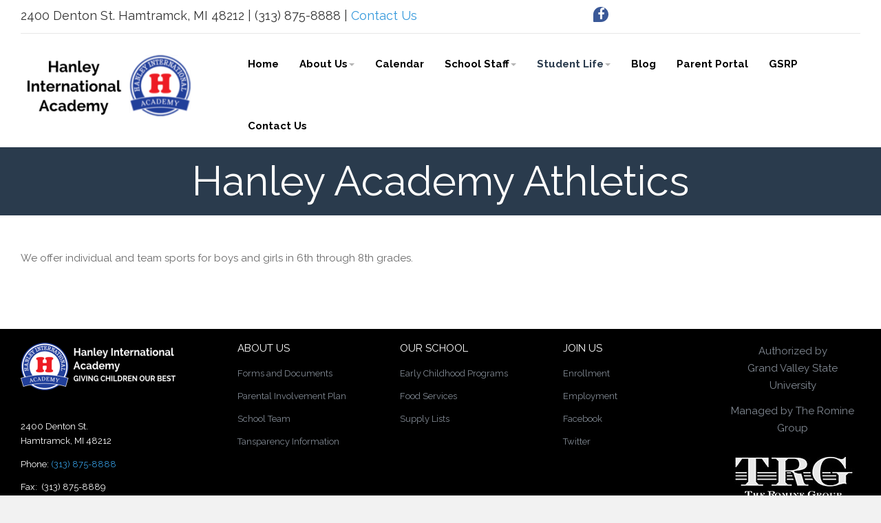

--- FILE ---
content_type: text/html; charset=utf-8
request_url: https://hanleyacademy.com/index.php/hanley-academy-student-life/hanley-academy-huskies
body_size: 25742
content:


<!DOCTYPE html>
<html prefix="og: http://ogp.me/ns#" lang="en-gb" dir="ltr"
	  class='com_k2 view-item layout-item itemid-636 j39 mm-hover '>

<head>
<link href='https://fonts.googleapis.com/css?family=Raleway:400,700,400italic' rel='stylesheet' type='text/css'>
	<base href="https://hanleyacademy.com/index.php/hanley-academy-student-life/hanley-academy-huskies" />
	<meta http-equiv="content-type" content="text/html; charset=utf-8" />
	<meta name="keywords" content="hanley academy, huskies, sports, athletics, charter school, elementary school, middle school, high school, hamtramck, mi, michigan, 48212" />
	<meta name="title" content="Hanley Academy Huskies | Hamtramck Michigan Charter School 48212" />
	<meta property="og:url" content="https://hanleyacademy.com/index.php/hanley-academy-student-life/hanley-academy-huskies" />
	<meta property="og:title" content="Hanley Academy Huskies | Hamtramck Michigan Charter School 48212" />
	<meta property="og:type" content="article" />
	<meta property="og:image" content="https://hanleyacademy.com/media/k2/items/cache/90701d02ae3da0e5a21abbd900c25748_M.jpg" />
	<meta name="image" content="https://hanleyacademy.com/media/k2/items/cache/90701d02ae3da0e5a21abbd900c25748_M.jpg" />
	<meta property="og:description" content="Information about Hanley Academy Charter School in Hamtramck, MI." />
	<meta name="description" content="Information about Hanley Academy Charter School in Hamtramck, MI." />
	<meta name="generator" content="Joomla! - Open Source Content Management" />
	<title>Hanley Academy Huskies | Hamtramck Michigan Charter School 48212</title>
	<link href="/templates/ja_medicare/favicon.ico" rel="shortcut icon" type="image/vnd.microsoft.icon" />
	<link href="/templates/ja_medicare/local/css/themes/trilliumacademy/bootstrap.css" rel="stylesheet" type="text/css" />
	<link href="/media/system/css/modal.css?1503fc234afba81f82bf22778d102b51" rel="stylesheet" type="text/css" />
	<link href="/templates/ja_medicare/css/k2.css" rel="stylesheet" type="text/css" />
	
	<link href="/templates/system/css/system.css" rel="stylesheet" type="text/css" />
	<link href="/templates/ja_medicare/local/css/themes/trilliumacademy/legacy-grid.css" rel="stylesheet" type="text/css" />
	<link href="/plugins/system/t3/base-bs3/fonts/font-awesome/css/font-awesome.min.css" rel="stylesheet" type="text/css" />
	<link href="/templates/ja_medicare/local/css/themes/trilliumacademy/template.css" rel="stylesheet" type="text/css" />
	<link href="/templates/ja_medicare/local/css/themes/trilliumacademy/megamenu.css" rel="stylesheet" type="text/css" />
	<link href="/templates/ja_medicare/local/css/themes/trilliumacademy/off-canvas.css" rel="stylesheet" type="text/css" />
	<link href="/templates/ja_medicare/fonts/font-awesome/css/font-awesome.min.css" rel="stylesheet" type="text/css" />
	<link href="http://fonts.googleapis.com/css?family=Roboto+Slab:400,100,300,700" rel="stylesheet" type="text/css" />
	<link href="http://fonts.googleapis.com/css?family=Roboto:400,300,700" rel="stylesheet" type="text/css" />
	<link href="http://fonts.googleapis.com/css?family=Roboto+Condensed:400,300,700" rel="stylesheet" type="text/css" />
	<link href="/templates/ja_medicare/css/custom.css" rel="stylesheet" type="text/css" />
	<link href="https://netdna.bootstrapcdn.com/font-awesome/4.7.0/css/font-awesome.css" rel="stylesheet" type="text/css" />
	<link href="https://hanleyacademy.com/modules/mod_social_css_icons/tmpl/css/style.css" rel="stylesheet" type="text/css" />
	<style type="text/css">
.iseo-dashed{
						border-bottom:1px dashed;
						text-decoration:none !important;
				  }
#is-social-css-172{
text-align:left;
}
.is-social-22px li a i{
	height: 22px;
	width: 22px;
	line-height: 22px;
	font-size: 18px;
}
#is-social-cssicons .fa-facebook{background-color:#3b5998!important}#is-social-cssicons .fa-twitter{background-color:#1da1f2!important}#is-social-cssicons .fa-linkedin{background-color:#0077b5!important}#is-social-cssicons .fa-youtube{background-color:#dc2925!important}#is-social-cssicons .fa-pinterest{background-color:#cb2027!important}#is-social-cssicons .fa-vimeo-square{background-color:#1bb6ec!important}#is-social-cssicons .fa-foursquare{background-color:#1dafec!important}#is-social-cssicons .fa-tumblr{background-color:#3e5a70!important}#is-social-cssicons .fa-skype{background-color:#01aef2!important}#is-social-cssicons .fa-dribbble{background-color:#f46899!important}#is-social-cssicons .fa-instagram{background-color:#6d31b9!important}#is-social-cssicons .fa-yelp{background-color:#dc0000!important}#is-social-cssicons .fa-google{background-color:#0054e0!important}Style="width: 50px;"
	</style>
	<script type="application/json" class="joomla-script-options new">{"csrf.token":"5fc666e750b35b6a07b398e3ce14a6d1","system.paths":{"root":"","base":""}}</script>
	<script src="/media/system/js/mootools-core.js?1503fc234afba81f82bf22778d102b51" type="text/javascript"></script>
	<script src="/media/system/js/core.js?1503fc234afba81f82bf22778d102b51" type="text/javascript"></script>
	<script src="/media/system/js/mootools-more.js?1503fc234afba81f82bf22778d102b51" type="text/javascript"></script>
	<script src="/media/system/js/modal.js?1503fc234afba81f82bf22778d102b51" type="text/javascript"></script>
	<script src="/media/jui/js/jquery.min.js?1503fc234afba81f82bf22778d102b51" type="text/javascript"></script>
	<script src="/media/jui/js/jquery-noconflict.js?1503fc234afba81f82bf22778d102b51" type="text/javascript"></script>
	<script src="/media/jui/js/jquery-migrate.min.js?1503fc234afba81f82bf22778d102b51" type="text/javascript"></script>
	<script src="/components/com_k2/js/k2.js?v2.6.9&amp;sitepath=/" type="text/javascript"></script>
	
	<script src="/plugins/system/t3/base-bs3/bootstrap/js/bootstrap.js?1503fc234afba81f82bf22778d102b51" type="text/javascript"></script>
	<script src="/plugins/system/t3/base-bs3/js/jquery.tap.min.js" type="text/javascript"></script>
	<script src="/plugins/system/t3/base-bs3/js/off-canvas.js" type="text/javascript"></script>
	<script src="/plugins/system/t3/base-bs3/js/script.js" type="text/javascript"></script>
	<script src="/plugins/system/t3/base-bs3/js/menu.js" type="text/javascript"></script>
	<script src="/t3-assets/js/js-87621.js?t=916" type="text/javascript"></script>
	<script type="text/javascript">

		jQuery(function($) {
			SqueezeBox.initialize({});
			initSqueezeBox();
			$(document).on('subform-row-add', initSqueezeBox);

			function initSqueezeBox(event, container)
			{
				SqueezeBox.assign($(container || document).find('a.modal').get(), {
					parse: 'rel'
				});
			}
		});

		window.jModalClose = function () {
			SqueezeBox.close();
		};

		// Add extra modal close functionality for tinyMCE-based editors
		document.onreadystatechange = function () {
			if (document.readyState == 'interactive' && typeof tinyMCE != 'undefined' && tinyMCE)
			{
				if (typeof window.jModalClose_no_tinyMCE === 'undefined')
				{
					window.jModalClose_no_tinyMCE = typeof(jModalClose) == 'function'  ?  jModalClose  :  false;

					jModalClose = function () {
						if (window.jModalClose_no_tinyMCE) window.jModalClose_no_tinyMCE.apply(this, arguments);
						tinyMCE.activeEditor.windowManager.close();
					};
				}

				if (typeof window.SqueezeBoxClose_no_tinyMCE === 'undefined')
				{
					if (typeof(SqueezeBox) == 'undefined')  SqueezeBox = {};
					window.SqueezeBoxClose_no_tinyMCE = typeof(SqueezeBox.close) == 'function'  ?  SqueezeBox.close  :  false;

					SqueezeBox.close = function () {
						if (window.SqueezeBoxClose_no_tinyMCE)  window.SqueezeBoxClose_no_tinyMCE.apply(this, arguments);
						tinyMCE.activeEditor.windowManager.close();
					};
				}
			}
		};
		
	</script>

	
<!-- META FOR IOS & HANDHELD -->
	<meta name="viewport" content="width=device-width, initial-scale=1.0, maximum-scale=1.0, user-scalable=no"/>
	<style type="text/stylesheet">
		@-webkit-viewport   { width: device-width; }
		@-moz-viewport      { width: device-width; }
		@-ms-viewport       { width: device-width; }
		@-o-viewport        { width: device-width; }
		@viewport           { width: device-width; }
	</style>
	<script type="text/javascript">
		//<![CDATA[
		if (navigator.userAgent.match(/IEMobile\/10\.0/)) {
			var msViewportStyle = document.createElement("style");
			msViewportStyle.appendChild(
				document.createTextNode("@-ms-viewport{width:auto!important}")
			);
			document.getElementsByTagName("head")[0].appendChild(msViewportStyle);
		}
		//]]>
	</script>
<meta name="HandheldFriendly" content="true"/>
<meta name="apple-mobile-web-app-capable" content="YES"/>
<!-- //META FOR IOS & HANDHELD -->




<!-- Le HTML5 shim and media query for IE8 support -->
<!--[if lt IE 9]>
<script src="//html5shim.googlecode.com/svn/trunk/html5.js"></script>
<script type="text/javascript" src="/plugins/system/t3/base-bs3/js/respond.min.js"></script>
<![endif]-->

<!-- You can add Google Analytics here or use T3 Injection feature -->
</head>

<body>
<script>
  (function(i,s,o,g,r,a,m){i['GoogleAnalyticsObject']=r;i[r]=i[r]||function(){
  (i[r].q=i[r].q||[]).push(arguments)},i[r].l=1*new Date();a=s.createElement(o),
  m=s.getElementsByTagName(o)[0];a.async=1;a.src=g;m.parentNode.insertBefore(a,m)
  })(window,document,'script','https://www.google-analytics.com/analytics.js','ga');
  ga('create', 'UA-104013539-1', 'auto');
  ga('send', 'pageview');
</script>

<div class="t3-wrapper"> <!-- Need this wrapper for off-canvas menu. Remove if you don't use of-canvas -->
  <div class="container">
  	
  	
	<!-- Top Bar -->
	<nav class="wrap t3-topbar">
		<div class="main-container">
			<div class="row">
				<div class="col-sm-6 col-md-8 hidden-xs ">
					

<div class="custom"  >
	<h4>2400 Denton St. Hamtramck, MI 48212 | (313) 875-8888 | <a href="/index.php/contact-hanley-academy">Contact Us</a></h4></div>

				</div>
				
				<div class="col-sm-6 col-md-4 col-xs-12">
				
					<!-- Brand and toggle get grouped for better mobile display -->
					<div class="navbar-header pull-right">
					
						
													
<button class="btn btn-primary off-canvas-toggle  hidden-lg hidden-md" type="button" data-pos="right" data-nav="#t3-off-canvas" data-effect="off-canvas-effect-4">
  <i class="fa fa-bars"></i>
</button>

<!-- OFF-CANVAS SIDEBAR -->
<div id="t3-off-canvas" class="t3-off-canvas  hidden-lg hidden-md">

  <div class="t3-off-canvas-header">
    <h2 class="t3-off-canvas-header-title">Main Menu</h2>
    <button type="button" class="close" data-dismiss="modal" aria-hidden="true">&times;</button>
  </div>

  <div class="t3-off-canvas-body">
    
  </div>

</div>
<!-- //OFF-CANVAS SIDEBAR -->
						
					</div>
					
											<div class="head-right">
														
															<!-- HEAD SEARCH -->
								<div class="head-search ">
									<div id="is-social-css-172">
	<ul class="is-social-area cssicon-style3 custom-color is-social-22px is-social-drop" id="is-social-cssicons">
			
	<li 0><a target="_blank" href="https://www.facebook.com/HanleyInternationalAcademy/"><i class="fa fa-facebook"></i></a></li>
					
</ul>
</div>

								</div>
								<!-- //HEAD SEARCH -->
													</div>
					
				</div>
			</div>
			<div class="separator"></div>
		</div>
	</nav>
	<!-- //Top Bar -->
  	
    
<!-- HEADER -->
<header id="t3-header" class="wrap t3-header clearfix">
	<div class="main-container">
		<div class="row">
	
			<!-- LOGO -->
			<div class="col-xs-10 col-sm-10 col-md-3 logo">
				<div class="logo-image">
					<a href="/" title="Hanley Academy Charter School">
													<img class="logo-img" src="/images/logo.png" alt="Hanley Academy Charter School" />
																		<span>Hanley Academy Charter School</span>											</a>
				</div>
			</div>
			<!-- //LOGO -->

			<!-- MAIN NAVIGATION -->
			<div id="t3-mainnav" class="col-xs-12 col-sm-12 col-md-9">
				<div class="appointment-content ">
					
				</div>

				<nav class="pull-right navbar navbar-default t3-mainnav">
			
								
					<div class="t3-navbar navbar-collapse collapse">
						<div  class="t3-megamenu"  data-responsive="true">
<ul class="nav navbar-nav level0">
<li  data-id="435" data-level="1">
<a class="" href="/index.php"   data-target="#">Home </a>

</li>
<li class="dropdown mega mega-align-left" data-id="469" data-level="1" data-alignsub="left">
<a class=" dropdown-toggle" href="#"   data-target="#" data-toggle="dropdown">About Us<em class="caret"></em></a>

<div class="nav-child dropdown-menu mega-dropdown-menu"  style="width: 600px"  data-width="600"><div class="mega-dropdown-inner">
<div class="row">
<div class="col-xs-4 mega-col-nav hidden-collapse" data-width="4" data-hidewcol="1"><div class="mega-inner">
<ul class="mega-nav level1">
<li  data-id="664" data-level="2">
<span class=" separator"   data-target="#"> Overview</span>

</li>
<li  data-id="666" data-level="2">
<a class="" href="/index.php/about-hanley-academy/why-hanley-academy"   data-target="#">Why Hanley? </a>

</li>
<li  data-id="691" data-level="2">
<a class="" href="/index.php/about-hanley-academy/testimonials"   data-target="#">Testimonials </a>

</li>
<li  data-id="729" data-level="2">
<a class="" href="/index.php/about-hanley-academy/k-5-hmh-curriculum"   data-target="#">K-5 HMH Curriculum </a>

</li>
</ul>
</div></div>
<div class="col-xs-4 mega-col-nav hidden-collapse" data-width="4" data-hidewcol="1"><div class="mega-inner">
<ul class="mega-nav level1">
<li class="dropdown-submenu mega" data-id="678" data-level="2">
<span class=" separator"   data-target="#"> Transparency</span>

<div class="nav-child dropdown-menu mega-dropdown-menu"  ><div class="mega-dropdown-inner">
</div></div>
</li>
<li  data-id="669" data-level="2">
<a class="" href="https://www.mischooldata.org/DistrictSchoolProfiles/ReportCard/EducationDashboard.aspx?Common_Locations=1-D,1202,119,0&amp;Common_LocationIncludeComparison=False" onclick="window.open(this.href,'targetWindow','toolbar=no,location=no,status=no,menubar=no,scrollbars=yes,resizable=yes');return false;"   data-target="#">MI School Data</a>

</li>
<li  data-id="475" data-level="2">
<a class="" href="/index.php/about-hanley-academy/hanley-academy-school-budget"   data-target="#">School Budget </a>

</li>
<li  data-id="472" data-level="2">
<a class="" href="/index.php/about-hanley-academy/hanley-academy-info-and-documents"   data-target="#">Forms and Documents </a>

</li>
</ul>
</div></div>
<div class="col-xs-4 mega-col-nav hidden-collapse" data-width="4" data-hidewcol="1"><div class="mega-inner">
<ul class="mega-nav level1">
<li  data-id="695" data-level="2">
<span class=" separator"   data-target="#"> Join Us</span>

</li>
<li  data-id="667" data-level="2">
<a class="" href="/index.php/about-hanley-academy/hanley-academy-student-enrollment"   data-target="#">Student Enrollment </a>

</li>
<li  data-id="717" data-level="2">
<a class="" href="/index.php/about-hanley-academy/school-calendar"   data-target="#">School Calendar </a>

</li>
<li  data-id="676" data-level="2">
<a class="" href="https://therominegroup.com/index.php/romine-group-careers" target="_blank"   data-target="#">Employment</a>

</li>
</ul>
</div></div>
</div>
</div></div>
</li>
<li class="mega-align-right" data-id="494" data-level="1" data-alignsub="right">
<a class="" href="https://hanleyacademy.com/images/pdf/schoolcalendar.pdf" target="_blank"   data-target="#">Calendar</a>

</li>
<li class="dropdown mega" data-id="542" data-level="1">
<a class=" dropdown-toggle" href="/index.php/school-team"   data-target="#" data-toggle="dropdown">School Staff<em class="caret"></em></a>

<div class="nav-child dropdown-menu mega-dropdown-menu"  style="width: 450px"  data-width="450"><div class="mega-dropdown-inner">
<div class="row">
<div class="col-xs-6 mega-col-nav" data-width="6"><div class="mega-inner">
<ul class="mega-nav level1">
<li  data-id="679" data-level="2">
<span class=" separator"   data-target="#"> Leadership</span>

</li>
<li  data-id="643" data-level="2">
<a class="" href="/index.php/hanley-academy-school-staff/hanley-academy-administrative-team"   data-target="#">Administrative Team </a>

</li>
<li  data-id="674" data-level="2">
<a class="" href="/index.php/hanley-academy-school-staff/hanley-academy-school-board"   data-target="#">School Board </a>

</li>
</ul>
</div></div>
<div class="col-xs-6 mega-col-nav" data-width="6"><div class="mega-inner">
<ul class="mega-nav level1">
<li  data-id="680" data-level="2">
<span class=" separator"   data-target="#"> Educators</span>

</li>
<li  data-id="645" data-level="2">
<a class="" href="/index.php/hanley-academy-school-staff/hanley-academy-elementary-team"   data-target="#">Elementary Team </a>

</li>
<li  data-id="671" data-level="2">
<a class="" href="/index.php/hanley-academy-school-staff/hanley-academy-middle-school-team"   data-target="#">Middle School Team </a>

</li>
<li  data-id="672" data-level="2">
<a class="" href="/index.php/hanley-academy-school-staff/hanley-academy-high-school-team"   data-target="#">Encore (Specials) / Support Services </a>

</li>
</ul>
</div></div>
</div>
</div></div>
</li>
<li class="active dropdown mega" data-id="663" data-level="1">
<a class=" dropdown-toggle" href="#"   data-target="#" data-toggle="dropdown">Student Life<em class="caret"></em></a>

<div class="nav-child dropdown-menu mega-dropdown-menu"  style="width: 450px"  data-width="450"><div class="mega-dropdown-inner">
<div class="row">
<div class="col-xs-6 mega-col-nav" data-width="6"><div class="mega-inner">
<ul class="mega-nav level1">
<li  data-id="675" data-level="2">
<span class=" separator"   data-target="#"> Overview</span>

</li>
<li  data-id="641" data-level="2">
<a class="" href="/index.php/hanley-academy-student-life/hanley-academy-lunch-and-breakfast-menu"   data-target="#">Food Services </a>

</li>
<li  data-id="547" data-level="2">
<a class="" href="/index.php/hanley-academy-student-life/hanley-academy-supply-lists"   data-target="#">Supply Lists </a>

</li>
</ul>
</div></div>
<div class="col-xs-6 mega-col-nav" data-width="6"><div class="mega-inner">
<ul class="mega-nav level1">
<li  data-id="681" data-level="2">
<span class=" separator"   data-target="#"> Athletics</span>

</li>
<li class="current active" data-id="636" data-level="2">
<a class="" href="/index.php/hanley-academy-student-life/hanley-academy-huskies"   data-target="#">Hanley Academy Huskies </a>

</li>
<li  data-id="728" data-level="2">
<a class="" href="/index.php/hanley-academy-student-life/after-school-programs-student-life"   data-target="#">After School Programs </a>

</li>
</ul>
</div></div>
</div>
</div></div>
</li>
<li  data-id="723" data-level="1">
<a class="" href="/index.php/blog"   data-target="#">Blog </a>

</li>
<li  data-id="719" data-level="1">
<a class="" href="http://powerschool.hanleyacademy.com" target="_blank"   data-target="#">Parent Portal</a>

</li>
<li  data-id="716" data-level="1">
<a class="" href="/index.php/gsrp"   data-target="#">GSRP </a>

</li>
<li  data-id="634" data-level="1">
<a class="" href="/index.php/contact-hanley-academy"   data-target="#">Contact Us </a>

</li>
</ul>
</div>

					</div>
				
				</nav>
			</div>
			<!-- //MAIN NAVIGATION -->
		</div>
	</div>

</header>
<!-- //HEADER -->
    
    
<!-- masthead -->
<div class="ja-masthead ">
	
<div class="jamasshead" >
	<h3 class="jamasshead-title">Hanley Academy Athletics</h3>
	<div class="jamasshead-description"></div>
</div>	



</div>
<!-- //masthead -->

    
    


    

    
<div id="t3-mainbody" class="main-container t3-mainbody">
	<div class="row">

		<!-- MAIN CONTENT -->
		<div id="t3-content" class="t3-content col-sm-12 col-md-9">
						<div id="system-message-container">
	</div>

						<!-- Start K2 Item Layout -->
<span id="startOfPageId53"></span>

<div id="k2Container" class="itemView">
	  
	<div class="itemContent">
		<!-- Plugins: BeforeDisplay -->
			
		<!-- K2 Plugins: K2BeforeDisplay -->
			
		<div class="itemHeader">
	
				
		  		  
				  </div>
	
	  <!-- Plugins: AfterDisplayTitle -->
	  	
	  <!-- K2 Plugins: K2AfterDisplayTitle -->
	  	
			
	  <div class="itemBody">
	
		  <!-- Plugins: BeforeDisplayContent -->
		  	
		  <!-- K2 Plugins: K2BeforeDisplayContent -->
		  	
		  		  <!-- Item text -->
		  <div class="itemFullText">
		  	<p>We offer individual and team sports for boys and girls in 6th through 8th grades. </p>		  </div>
		  	
			<div class="clr"></div>
	
		  	
				
		  <!-- Plugins: AfterDisplayContent -->
		  	
		  <!-- K2 Plugins: K2AfterDisplayContent -->
		  	
		  <div class="clr"></div>
	  </div>
	  
	    </div>

    <div class="itemLinks">

	  
	  
		<div class="clr"></div>
  </div>
  
    
  
	<div class="row">
  
	
  	</div>

	<div class="clr"></div>

  
  
  
  <!-- Plugins: AfterDisplay -->
  
  <!-- K2 Plugins: K2AfterDisplay -->
  
  
 
		<div class="itemBackToTop">
		<a class="k2Anchor" href="/index.php/hanley-academy-student-life/hanley-academy-huskies#startOfPageId53">
			back to top		</a>
	</div>
	
	<div class="clr"></div>
</div>
<!-- End K2 Item Layout -->

<!-- JoomlaWorks "K2" (v2.6.9) | Learn more about K2 at http://getk2.org -->
		</div>
		<!-- //MAIN CONTENT -->

		<!-- SIDEBAR RIGHT -->
		<div class="t3-sidebar t3-sidebar-right col-xs-12 col-sm-4  col-md-3  hidden-xs">
			
		</div>
		<!-- //SIDEBAR RIGHT -->

	</div>
</div> 
	
    

    

    
<!-- FOOTER -->
<footer id="t3-footer" class="wrap t3-footer">
	<div class="main-container clearfix">
		<div class="row">
							<div class="footer-info col-xs-12 col-md-3 ">
					

<div class="custom"  >
	<p><a href="/index.php"><img src="/images/joomlart/logo-footer.png" alt="" border="0" /></a></p>
<ul>
<li>2400 Denton St.<br />Hamtramck, MI 48212</li>
<li>Phone: <a title="Contact Information Hanley International Academy Charter School | Phone Fax Email Hanley International Academy" href="tel:1-313-875-8888">(313) 875-8888</a></li>
<li>Fax:  (313) 875-8889</li>
</ul>
<p><!-- AddThis Follow BEGIN --></p>
<div class="addthis_toolbox"> </div>
<p><!-- AddThis Follow END --></p></div>

				</div>
				
							<!-- FOOT NAVIGATION -->
				<div class="col-xs-12 col-md-12 col-lg-9">
						<!-- SPOTLIGHT -->
	<div class="t3-spotlight t3-footnav  row">
					<div class=" col-lg-3 col-md-3 col-sm-3 col-xs-12">
								<div class="t3-module module " id="Mod90"><div class="module-inner"><h3 class="module-title "><span>About Us</span></h3><div class="module-ct"><ul class="nav  nav-pills nav-stacked ">
<li class="item-655"><a href="/index.php/info-and-documents" >Forms and Documents</a></li><li class="item-656"><a href="/index.php/parental-involvement-plan" >Parental Involvement Plan</a></li><li class="item-647"><a href="/index.php/school-team" >School Team</a></li><li class="item-657"><a href="/index.php/tansparency-information" >Tansparency Information</a></li></ul>
</div></div></div>
							</div>
					<div class=" col-lg-3 col-md-3 col-sm-3 col-xs-12">
								<div class="t3-module module " id="Mod91"><div class="module-inner"><h3 class="module-title "><span>Our School</span></h3><div class="module-ct"><ul class="nav  nav-pills nav-stacked ">
<li class="item-653"><a href="/index.php/hanley-preschool" target="_blank" >Early Childhood Programs</a></li><li class="item-654"><a href="/index.php/breakfast-and-lunch-menu" >Food Services</a></li><li class="item-652"><a href="/index.php/supply-lists" >Supply Lists</a></li></ul>
</div></div></div>
							</div>
					<div class=" col-lg-3 col-md-3 col-sm-3 col-xs-12">
								<div class="t3-module module " id="Mod93"><div class="module-inner"><h3 class="module-title "><span>Join Us</span></h3><div class="module-ct"><ul class="nav  nav-pills nav-stacked ">
<li class="item-660"><a href="/index.php/enrollment" >Enrollment</a></li><li class="item-661">	<a href="https://therominegroup.com/index.php/romine-group-careers" target="_blank" >Employment</a></li><li class="item-694">	<a href="https://www.facebook.com/HanleyInternationalAcademy/" target="_blank" >Facebook</a></li><li class="item-720">	<a href="https://twitter.com/HanleyAcademyMI" target="_blank" >Twitter</a></li></ul>
</div></div></div>
							</div>
					<div class=" col-lg-3 col-md-3 col-sm-3 col-xs-12">
								<div class="t3-module module " id="Mod147"><div class="module-inner"><div class="module-ct">

<div class="custom"  >
	<p style="text-align: center;">Authorized by <br />Grand Valley State University</p>
<p style="text-align: center;">Managed by The Romine Group</p>
<p style="text-align: center;"><img src="/images/rominegroup.jpg" alt="" /></p>
<p><img style="display: block; margin-left: auto; margin-right: auto;" src="/images/nca_signature.jpg" alt="" /></p></div>
</div></div></div>
							</div>
			</div>
<!-- SPOTLIGHT -->				</div>
				<!-- //FOOT NAVIGATION -->
					</div>
	</div>
	<section class="main-container">
		<div class="t3-copyright">
			<div class="row">
				<div class="col-xs-12 copyright ">
										

<div class="custom"  >
	<p align="center"><span style="color: #c0c0c0;"><em><span style="font-size: small;">If you have trouble accessing this page and need to request an alternate format or other accommodation, please contact Phil Maurey at <a title="Contact Information Merritt Academy Charter School" href="mailto:phil@therominegroup.com" target="_blank" rel="noopener noreferrer">phil@therominegroup.com</a> or <a title="Contact Information Merritt Academy Charter School" href="tel:1-586-731-5300">(586) 731-5300</a>.</span></em></span></p></div>
<div class="module">
</div>
				</div>
							</div>
		</div>
	</section>

</footer>
<!-- //FOOTER -->
  </div>
</div>

</body>

</html>

--- FILE ---
content_type: text/css
request_url: https://hanleyacademy.com/templates/ja_medicare/css/custom.css
body_size: 4490
content:
body {
	font-family: 'Raleway', sans-serif;
	font-size: 15px;
	line-height: 1.66666667;
	color: #696969;
}

.navbar-default .navbar-nav > li > a {
	color: #000;
	font-weight: 700;
}

.navbar-default .navbar-nav > .active > a, .navbar-default .navbar-nav > .active > a:hover, .navbar-default .navbar-nav > .active > a:focus {
    color: #2A3B4D;
    background-color: rgba(0, 0, 0, 0);
}

.logo-image span {
	display: none;
}

div.itemContent {
    padding-left: 0px;
}

h1, h2, h3, h4, h5, h6, .h1, .h2, .h3, .h4, .h5, .h6 {
	font-family: 'Raleway', sans-serif;
	font-weight: 500;
	line-height: 1.15;
	color: #333333;
}

div#Mod107, div#Mod144, div#Mod145 {
	height: 400px !important;
}

.navbar-nav {
color:#FFFFFF
}

div.catItemContent {
	padding-left: 0px;
}

.t3-module.box-background-secondary::before {
	background-color: #2a3b4d;
}

.article-image-wrap .blog-date {
	display: none;
}

.rstboxes .rstbox .rstbox-content {
	overflow: hidden;
	padding-top: 185px;
}

.rstboxes .rstbox .rstbox-close {
	padding: 200px 11px;
	color: #000000;
}

div.itemBackToTop {
	text-align: right;
	padding-top: 25px;
	display: none;
}

th, td {
	text-align: center;
}

.jev_toprow div.previousmonth, .jev_toprow div.nextmonth {
    background-color: #2A3B4D;
    border: 1px solid #2A3B4D;
}

#jevents_body .nav-items div.active a, .jev_header2 .active a {
    background-color: #2A3B4D;
    color: #fff;
}

.jev_toprow div.currentmonth {
    border-top: 1px solid #2A3B4D;
    border-bottom: 1px solid #2A3B4D;
    margin-bottom: -1px;
}

.ja-masthead::after {
    width: 100%;
    height: 100%;
    background: none;
    position: absolute;
    top: 0px;
    left: 0px;
    content: "";
    z-index: 1;
    opacity: 0.9;
    filter: alpha(opacity=90);
}

.article-image-wrap .blog-date {
    position: absolute;
    left: 20px;
    top: 0px;
    background: #2A3B4D;
    width: 50px;
    color: #FFFFFF;
    padding-top: 10px;
    text-align: center;
    line-height: 1.3
}

.ja-masthead {
    text-align: center;
    background: #2A3B4D no-repeat;
    position: relative; padding-left:0px; padding-right:0px; padding-top:15px; padding-bottom:15px; background-color:#2A3B4D; background-repeat:no-repeat; background-attachment:scroll
}

.month_title_year {
    padding-left: 6px;
    font-size: 2em;
}

.module-title {
	color: #333;
	font-size: 24px;
	text-transform: uppercase;
}

div.itemListCategory {
    background: #f7f7f7;
    border: none;
    margin: 0 0 0px;
    padding: 0px;
}

.t3-footer {
    background: #000000;
    color: #FFFFFF
}

.t3-footnav .t3-module {
    background: none;
    color: #838b95;
    margin-bottom: 0px;
}

.dropdown-menu {
background-color: #2A3B4D;
}

.blog-featured .page-title, .blog-featured .page-header h1 {
	font-size: 24px;
}

.ja-ss-desc {
 background:#21409A!important;
}
 
 .t3-footnav {
 padding: 20px 0px;
}

.t3-module.box-background-primary {
    background: #808080;
    min-height: 0px;
    padding-bottom: 38px
}

.t3-module.box-background-primary::before {
	background-color: #2a3b4d;
}

.t3-module.box-background-dark {
    background: #2A3B4D;
}

.box-background-secondary.t3-module {
    background: #808080;
}

::before.box-background-secondary.t3-module {
    background-color: #2A3B4D;
}

::before.box-background-primary.t3-module {
    background-color: #2A3B4D;
}

.t3-sl {
    padding-bottom: 0px;
    padding-top: 50px;
}

.footer-info {
    padding-top: 20px;
}

.t3-header {
    padding-top: 25px;
    padding-bottom: 10px;
}

@media (min-width:1200px){.container{width:100% !important;}}

/*@media all and (min-width:768px)*/
[class* .t3-module {
    min-height: 350px;
    padding-bottom: 12px;
}

[class* .t3-module {
    min-height: 350px;
    padding-bottom: 12px;
}

table.flatcal_main_t {
	margin: 0;
	border: 1px solid #DDD;
	border-radius: 8px;
	background-color: rgb(255, 255, 255);
}

/*******Google Calendar Code*****/

@media (max-width: 550px) {
     .big-container {
         display: none;
     }
 }

@media (min-width: 550px) {
     .small-container {
         display: none;
     }
 }
/* Responsive iFrame */

.responsive-iframe-container {
position: relative;
padding-bottom: 56.25%;
padding-top: 30px;
height: 0;
overflow: hidden;
}

.responsive-iframe-container iframe,
.vresponsive-iframe-container object,
.vresponsive-iframe-container embed {
position: absolute;
top: 0;
left: 0;
width: 100%;
height: 100%;
}

--- FILE ---
content_type: text/css
request_url: https://hanleyacademy.com/modules/mod_social_css_icons/tmpl/css/style.css
body_size: 758
content:
.is-social-area {
    list-style: none outside none;
    padding: 0;
}

.is-social-area li {
    display: inline-block;
}
.csscssicon-style3 li a i {
    border-radius: 2px;
}
.cssicon-style2 li a i, .cssicon-style3 li a i {
    color: #FFFFFF;
}
.is-social-area li a i {
    display: block;
    margin-left: 2px;
    text-align: center;
}

.is-social-round li a i{
border-radius:20px;
}
.is-social-drop li a i{
border-radius:20px 20px 20px 2px;
}

.fa {
    display: inline-block;
    font-family: FontAwesome;
    font-style: normal;
    font-weight: normal;
    line-height: 1;
}
.is-social-area li a {
    text-decoration: none;
    transition: all 0.2s ease 0s;
}
.is-social-zoom{
transition: transform .3s; /* Animation */
}
.is-social-zoom:hover {
    transform: scale(1.2); /* (150% zoom - Note: if the zoom is too large, it will go outside of the viewport) */
}


--- FILE ---
content_type: text/plain
request_url: https://www.google-analytics.com/j/collect?v=1&_v=j102&a=1537846682&t=pageview&_s=1&dl=https%3A%2F%2Fhanleyacademy.com%2Findex.php%2Fhanley-academy-student-life%2Fhanley-academy-huskies&ul=en-us%40posix&dt=Hanley%20Academy%20Huskies%20%7C%20Hamtramck%20Michigan%20Charter%20School%2048212&sr=1280x720&vp=1280x720&_u=IEBAAEABAAAAACAAI~&jid=467720188&gjid=1144444680&cid=548149802.1769898939&tid=UA-104013539-1&_gid=913390996.1769898939&_r=1&_slc=1&z=1882074046
body_size: -451
content:
2,cG-LFKZPNL8VW